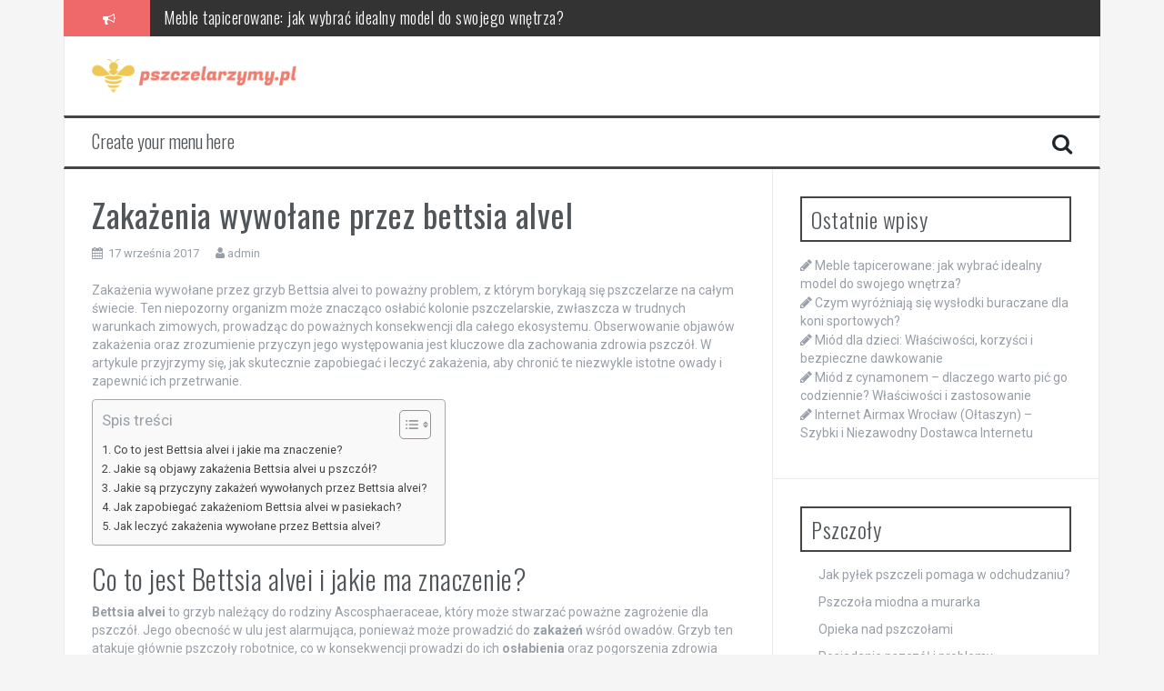

--- FILE ---
content_type: text/html; charset=UTF-8
request_url: https://www.pszczelarzymy.pl/objawy/zakazenia-wywolane-przez-bettsia-alvel
body_size: 15688
content:
<!DOCTYPE html>
<html lang="pl-PL">
<head>
<meta charset="UTF-8">
<meta name="viewport" content="width=device-width, initial-scale=1">
<link rel="profile" href="https://gmpg.org/xfn/11">
<link rel="pingback" href="https://www.pszczelarzymy.pl/xmlrpc.php">

<meta name='robots' content='index, follow, max-image-preview:large, max-snippet:-1, max-video-preview:-1' />

	<!-- This site is optimized with the Yoast SEO plugin v26.7 - https://yoast.com/wordpress/plugins/seo/ -->
	<title>Zakażenia wywołane przez bettsia alvel - Miód pszczeli</title>
	<link rel="canonical" href="https://www.pszczelarzymy.pl/objawy/zakazenia-wywolane-przez-bettsia-alvel" />
	<meta property="og:locale" content="pl_PL" />
	<meta property="og:type" content="article" />
	<meta property="og:title" content="Zakażenia wywołane przez bettsia alvel - Miód pszczeli" />
	<meta property="og:description" content="Zakażenia wywołane przez grzyb Bettsia alvei to poważny problem, z którym borykają się pszczelarze na całym świecie. Ten niepozorny organizm może znacząco osłabić kolonie pszczelarskie, zwłaszcza w trudnych warunkach zimowych, prowadząc do poważnych konsekwencji dla całego ekosystemu. Obserwowanie objawów zakażenia oraz zrozumienie przyczyn jego występowania jest kluczowe dla zachowania zdrowia pszczół. W artykule przyjrzymy się, [&hellip;]" />
	<meta property="og:url" content="https://www.pszczelarzymy.pl/objawy/zakazenia-wywolane-przez-bettsia-alvel" />
	<meta property="og:site_name" content="Miód pszczeli" />
	<meta property="article:published_time" content="2017-09-17T09:13:39+00:00" />
	<meta property="article:modified_time" content="2025-12-19T10:45:16+00:00" />
	<meta name="author" content="admin" />
	<meta name="twitter:card" content="summary_large_image" />
	<meta name="twitter:label1" content="Napisane przez" />
	<meta name="twitter:data1" content="admin" />
	<meta name="twitter:label2" content="Szacowany czas czytania" />
	<meta name="twitter:data2" content="6 minut" />
	<script type="application/ld+json" class="yoast-schema-graph">{"@context":"https://schema.org","@graph":[{"@type":"Article","@id":"https://www.pszczelarzymy.pl/objawy/zakazenia-wywolane-przez-bettsia-alvel#article","isPartOf":{"@id":"https://www.pszczelarzymy.pl/objawy/zakazenia-wywolane-przez-bettsia-alvel"},"author":{"name":"admin","@id":"https://www.pszczelarzymy.pl/#/schema/person/c603ba9fadaf052a8181f01ab6453ee1"},"headline":"Zakażenia wywołane przez bettsia alvel","datePublished":"2017-09-17T09:13:39+00:00","dateModified":"2025-12-19T10:45:16+00:00","mainEntityOfPage":{"@id":"https://www.pszczelarzymy.pl/objawy/zakazenia-wywolane-przez-bettsia-alvel"},"wordCount":1293,"articleSection":["Objawy"],"inLanguage":"pl-PL"},{"@type":"WebPage","@id":"https://www.pszczelarzymy.pl/objawy/zakazenia-wywolane-przez-bettsia-alvel","url":"https://www.pszczelarzymy.pl/objawy/zakazenia-wywolane-przez-bettsia-alvel","name":"Zakażenia wywołane przez bettsia alvel - Miód pszczeli","isPartOf":{"@id":"https://www.pszczelarzymy.pl/#website"},"datePublished":"2017-09-17T09:13:39+00:00","dateModified":"2025-12-19T10:45:16+00:00","author":{"@id":"https://www.pszczelarzymy.pl/#/schema/person/c603ba9fadaf052a8181f01ab6453ee1"},"breadcrumb":{"@id":"https://www.pszczelarzymy.pl/objawy/zakazenia-wywolane-przez-bettsia-alvel#breadcrumb"},"inLanguage":"pl-PL","potentialAction":[{"@type":"ReadAction","target":["https://www.pszczelarzymy.pl/objawy/zakazenia-wywolane-przez-bettsia-alvel"]}]},{"@type":"BreadcrumbList","@id":"https://www.pszczelarzymy.pl/objawy/zakazenia-wywolane-przez-bettsia-alvel#breadcrumb","itemListElement":[{"@type":"ListItem","position":1,"name":"Strona główna","item":"https://www.pszczelarzymy.pl/"},{"@type":"ListItem","position":2,"name":"Zakażenia wywołane przez bettsia alvel"}]},{"@type":"WebSite","@id":"https://www.pszczelarzymy.pl/#website","url":"https://www.pszczelarzymy.pl/","name":"Miód pszczeli","description":"","potentialAction":[{"@type":"SearchAction","target":{"@type":"EntryPoint","urlTemplate":"https://www.pszczelarzymy.pl/?s={search_term_string}"},"query-input":{"@type":"PropertyValueSpecification","valueRequired":true,"valueName":"search_term_string"}}],"inLanguage":"pl-PL"},{"@type":"Person","@id":"https://www.pszczelarzymy.pl/#/schema/person/c603ba9fadaf052a8181f01ab6453ee1","name":"admin","image":{"@type":"ImageObject","inLanguage":"pl-PL","@id":"https://www.pszczelarzymy.pl/#/schema/person/image/","url":"https://secure.gravatar.com/avatar/bfd83fde509db3de9c690690b87690711d492ee9717552382212a506974c8308?s=96&d=mm&r=g","contentUrl":"https://secure.gravatar.com/avatar/bfd83fde509db3de9c690690b87690711d492ee9717552382212a506974c8308?s=96&d=mm&r=g","caption":"admin"},"url":"https://www.pszczelarzymy.pl/author/admin"}]}</script>
	<!-- / Yoast SEO plugin. -->


<link rel='dns-prefetch' href='//fonts.googleapis.com' />
<link rel="alternate" type="application/rss+xml" title="Miód pszczeli &raquo; Kanał z wpisami" href="https://www.pszczelarzymy.pl/feed" />
<link rel="alternate" type="application/rss+xml" title="Miód pszczeli &raquo; Kanał z komentarzami" href="https://www.pszczelarzymy.pl/comments/feed" />
<link rel="alternate" title="oEmbed (JSON)" type="application/json+oembed" href="https://www.pszczelarzymy.pl/wp-json/oembed/1.0/embed?url=https%3A%2F%2Fwww.pszczelarzymy.pl%2Fobjawy%2Fzakazenia-wywolane-przez-bettsia-alvel" />
<link rel="alternate" title="oEmbed (XML)" type="text/xml+oembed" href="https://www.pszczelarzymy.pl/wp-json/oembed/1.0/embed?url=https%3A%2F%2Fwww.pszczelarzymy.pl%2Fobjawy%2Fzakazenia-wywolane-przez-bettsia-alvel&#038;format=xml" />
<style id='wp-img-auto-sizes-contain-inline-css' type='text/css'>
img:is([sizes=auto i],[sizes^="auto," i]){contain-intrinsic-size:3000px 1500px}
/*# sourceURL=wp-img-auto-sizes-contain-inline-css */
</style>

<style id='wp-emoji-styles-inline-css' type='text/css'>

	img.wp-smiley, img.emoji {
		display: inline !important;
		border: none !important;
		box-shadow: none !important;
		height: 1em !important;
		width: 1em !important;
		margin: 0 0.07em !important;
		vertical-align: -0.1em !important;
		background: none !important;
		padding: 0 !important;
	}
/*# sourceURL=wp-emoji-styles-inline-css */
</style>
<link rel='stylesheet' id='wp-block-library-css' href='https://www.pszczelarzymy.pl/wp-includes/css/dist/block-library/style.min.css?ver=6.9' type='text/css' media='all' />
<style id='global-styles-inline-css' type='text/css'>
:root{--wp--preset--aspect-ratio--square: 1;--wp--preset--aspect-ratio--4-3: 4/3;--wp--preset--aspect-ratio--3-4: 3/4;--wp--preset--aspect-ratio--3-2: 3/2;--wp--preset--aspect-ratio--2-3: 2/3;--wp--preset--aspect-ratio--16-9: 16/9;--wp--preset--aspect-ratio--9-16: 9/16;--wp--preset--color--black: #000000;--wp--preset--color--cyan-bluish-gray: #abb8c3;--wp--preset--color--white: #ffffff;--wp--preset--color--pale-pink: #f78da7;--wp--preset--color--vivid-red: #cf2e2e;--wp--preset--color--luminous-vivid-orange: #ff6900;--wp--preset--color--luminous-vivid-amber: #fcb900;--wp--preset--color--light-green-cyan: #7bdcb5;--wp--preset--color--vivid-green-cyan: #00d084;--wp--preset--color--pale-cyan-blue: #8ed1fc;--wp--preset--color--vivid-cyan-blue: #0693e3;--wp--preset--color--vivid-purple: #9b51e0;--wp--preset--gradient--vivid-cyan-blue-to-vivid-purple: linear-gradient(135deg,rgb(6,147,227) 0%,rgb(155,81,224) 100%);--wp--preset--gradient--light-green-cyan-to-vivid-green-cyan: linear-gradient(135deg,rgb(122,220,180) 0%,rgb(0,208,130) 100%);--wp--preset--gradient--luminous-vivid-amber-to-luminous-vivid-orange: linear-gradient(135deg,rgb(252,185,0) 0%,rgb(255,105,0) 100%);--wp--preset--gradient--luminous-vivid-orange-to-vivid-red: linear-gradient(135deg,rgb(255,105,0) 0%,rgb(207,46,46) 100%);--wp--preset--gradient--very-light-gray-to-cyan-bluish-gray: linear-gradient(135deg,rgb(238,238,238) 0%,rgb(169,184,195) 100%);--wp--preset--gradient--cool-to-warm-spectrum: linear-gradient(135deg,rgb(74,234,220) 0%,rgb(151,120,209) 20%,rgb(207,42,186) 40%,rgb(238,44,130) 60%,rgb(251,105,98) 80%,rgb(254,248,76) 100%);--wp--preset--gradient--blush-light-purple: linear-gradient(135deg,rgb(255,206,236) 0%,rgb(152,150,240) 100%);--wp--preset--gradient--blush-bordeaux: linear-gradient(135deg,rgb(254,205,165) 0%,rgb(254,45,45) 50%,rgb(107,0,62) 100%);--wp--preset--gradient--luminous-dusk: linear-gradient(135deg,rgb(255,203,112) 0%,rgb(199,81,192) 50%,rgb(65,88,208) 100%);--wp--preset--gradient--pale-ocean: linear-gradient(135deg,rgb(255,245,203) 0%,rgb(182,227,212) 50%,rgb(51,167,181) 100%);--wp--preset--gradient--electric-grass: linear-gradient(135deg,rgb(202,248,128) 0%,rgb(113,206,126) 100%);--wp--preset--gradient--midnight: linear-gradient(135deg,rgb(2,3,129) 0%,rgb(40,116,252) 100%);--wp--preset--font-size--small: 13px;--wp--preset--font-size--medium: 20px;--wp--preset--font-size--large: 36px;--wp--preset--font-size--x-large: 42px;--wp--preset--spacing--20: 0.44rem;--wp--preset--spacing--30: 0.67rem;--wp--preset--spacing--40: 1rem;--wp--preset--spacing--50: 1.5rem;--wp--preset--spacing--60: 2.25rem;--wp--preset--spacing--70: 3.38rem;--wp--preset--spacing--80: 5.06rem;--wp--preset--shadow--natural: 6px 6px 9px rgba(0, 0, 0, 0.2);--wp--preset--shadow--deep: 12px 12px 50px rgba(0, 0, 0, 0.4);--wp--preset--shadow--sharp: 6px 6px 0px rgba(0, 0, 0, 0.2);--wp--preset--shadow--outlined: 6px 6px 0px -3px rgb(255, 255, 255), 6px 6px rgb(0, 0, 0);--wp--preset--shadow--crisp: 6px 6px 0px rgb(0, 0, 0);}:where(.is-layout-flex){gap: 0.5em;}:where(.is-layout-grid){gap: 0.5em;}body .is-layout-flex{display: flex;}.is-layout-flex{flex-wrap: wrap;align-items: center;}.is-layout-flex > :is(*, div){margin: 0;}body .is-layout-grid{display: grid;}.is-layout-grid > :is(*, div){margin: 0;}:where(.wp-block-columns.is-layout-flex){gap: 2em;}:where(.wp-block-columns.is-layout-grid){gap: 2em;}:where(.wp-block-post-template.is-layout-flex){gap: 1.25em;}:where(.wp-block-post-template.is-layout-grid){gap: 1.25em;}.has-black-color{color: var(--wp--preset--color--black) !important;}.has-cyan-bluish-gray-color{color: var(--wp--preset--color--cyan-bluish-gray) !important;}.has-white-color{color: var(--wp--preset--color--white) !important;}.has-pale-pink-color{color: var(--wp--preset--color--pale-pink) !important;}.has-vivid-red-color{color: var(--wp--preset--color--vivid-red) !important;}.has-luminous-vivid-orange-color{color: var(--wp--preset--color--luminous-vivid-orange) !important;}.has-luminous-vivid-amber-color{color: var(--wp--preset--color--luminous-vivid-amber) !important;}.has-light-green-cyan-color{color: var(--wp--preset--color--light-green-cyan) !important;}.has-vivid-green-cyan-color{color: var(--wp--preset--color--vivid-green-cyan) !important;}.has-pale-cyan-blue-color{color: var(--wp--preset--color--pale-cyan-blue) !important;}.has-vivid-cyan-blue-color{color: var(--wp--preset--color--vivid-cyan-blue) !important;}.has-vivid-purple-color{color: var(--wp--preset--color--vivid-purple) !important;}.has-black-background-color{background-color: var(--wp--preset--color--black) !important;}.has-cyan-bluish-gray-background-color{background-color: var(--wp--preset--color--cyan-bluish-gray) !important;}.has-white-background-color{background-color: var(--wp--preset--color--white) !important;}.has-pale-pink-background-color{background-color: var(--wp--preset--color--pale-pink) !important;}.has-vivid-red-background-color{background-color: var(--wp--preset--color--vivid-red) !important;}.has-luminous-vivid-orange-background-color{background-color: var(--wp--preset--color--luminous-vivid-orange) !important;}.has-luminous-vivid-amber-background-color{background-color: var(--wp--preset--color--luminous-vivid-amber) !important;}.has-light-green-cyan-background-color{background-color: var(--wp--preset--color--light-green-cyan) !important;}.has-vivid-green-cyan-background-color{background-color: var(--wp--preset--color--vivid-green-cyan) !important;}.has-pale-cyan-blue-background-color{background-color: var(--wp--preset--color--pale-cyan-blue) !important;}.has-vivid-cyan-blue-background-color{background-color: var(--wp--preset--color--vivid-cyan-blue) !important;}.has-vivid-purple-background-color{background-color: var(--wp--preset--color--vivid-purple) !important;}.has-black-border-color{border-color: var(--wp--preset--color--black) !important;}.has-cyan-bluish-gray-border-color{border-color: var(--wp--preset--color--cyan-bluish-gray) !important;}.has-white-border-color{border-color: var(--wp--preset--color--white) !important;}.has-pale-pink-border-color{border-color: var(--wp--preset--color--pale-pink) !important;}.has-vivid-red-border-color{border-color: var(--wp--preset--color--vivid-red) !important;}.has-luminous-vivid-orange-border-color{border-color: var(--wp--preset--color--luminous-vivid-orange) !important;}.has-luminous-vivid-amber-border-color{border-color: var(--wp--preset--color--luminous-vivid-amber) !important;}.has-light-green-cyan-border-color{border-color: var(--wp--preset--color--light-green-cyan) !important;}.has-vivid-green-cyan-border-color{border-color: var(--wp--preset--color--vivid-green-cyan) !important;}.has-pale-cyan-blue-border-color{border-color: var(--wp--preset--color--pale-cyan-blue) !important;}.has-vivid-cyan-blue-border-color{border-color: var(--wp--preset--color--vivid-cyan-blue) !important;}.has-vivid-purple-border-color{border-color: var(--wp--preset--color--vivid-purple) !important;}.has-vivid-cyan-blue-to-vivid-purple-gradient-background{background: var(--wp--preset--gradient--vivid-cyan-blue-to-vivid-purple) !important;}.has-light-green-cyan-to-vivid-green-cyan-gradient-background{background: var(--wp--preset--gradient--light-green-cyan-to-vivid-green-cyan) !important;}.has-luminous-vivid-amber-to-luminous-vivid-orange-gradient-background{background: var(--wp--preset--gradient--luminous-vivid-amber-to-luminous-vivid-orange) !important;}.has-luminous-vivid-orange-to-vivid-red-gradient-background{background: var(--wp--preset--gradient--luminous-vivid-orange-to-vivid-red) !important;}.has-very-light-gray-to-cyan-bluish-gray-gradient-background{background: var(--wp--preset--gradient--very-light-gray-to-cyan-bluish-gray) !important;}.has-cool-to-warm-spectrum-gradient-background{background: var(--wp--preset--gradient--cool-to-warm-spectrum) !important;}.has-blush-light-purple-gradient-background{background: var(--wp--preset--gradient--blush-light-purple) !important;}.has-blush-bordeaux-gradient-background{background: var(--wp--preset--gradient--blush-bordeaux) !important;}.has-luminous-dusk-gradient-background{background: var(--wp--preset--gradient--luminous-dusk) !important;}.has-pale-ocean-gradient-background{background: var(--wp--preset--gradient--pale-ocean) !important;}.has-electric-grass-gradient-background{background: var(--wp--preset--gradient--electric-grass) !important;}.has-midnight-gradient-background{background: var(--wp--preset--gradient--midnight) !important;}.has-small-font-size{font-size: var(--wp--preset--font-size--small) !important;}.has-medium-font-size{font-size: var(--wp--preset--font-size--medium) !important;}.has-large-font-size{font-size: var(--wp--preset--font-size--large) !important;}.has-x-large-font-size{font-size: var(--wp--preset--font-size--x-large) !important;}
/*# sourceURL=global-styles-inline-css */
</style>

<style id='classic-theme-styles-inline-css' type='text/css'>
/*! This file is auto-generated */
.wp-block-button__link{color:#fff;background-color:#32373c;border-radius:9999px;box-shadow:none;text-decoration:none;padding:calc(.667em + 2px) calc(1.333em + 2px);font-size:1.125em}.wp-block-file__button{background:#32373c;color:#fff;text-decoration:none}
/*# sourceURL=/wp-includes/css/classic-themes.min.css */
</style>
<link rel='stylesheet' id='ez-toc-css' href='https://www.pszczelarzymy.pl/wp-content/plugins/easy-table-of-contents/assets/css/screen.min.css?ver=2.0.80' type='text/css' media='all' />
<style id='ez-toc-inline-css' type='text/css'>
div#ez-toc-container .ez-toc-title {font-size: 120%;}div#ez-toc-container .ez-toc-title {font-weight: 500;}div#ez-toc-container ul li , div#ez-toc-container ul li a {font-size: 95%;}div#ez-toc-container ul li , div#ez-toc-container ul li a {font-weight: 500;}div#ez-toc-container nav ul ul li {font-size: 90%;}.ez-toc-box-title {font-weight: bold; margin-bottom: 10px; text-align: center; text-transform: uppercase; letter-spacing: 1px; color: #666; padding-bottom: 5px;position:absolute;top:-4%;left:5%;background-color: inherit;transition: top 0.3s ease;}.ez-toc-box-title.toc-closed {top:-25%;}
.ez-toc-container-direction {direction: ltr;}.ez-toc-counter ul{counter-reset: item ;}.ez-toc-counter nav ul li a::before {content: counters(item, '.', decimal) '. ';display: inline-block;counter-increment: item;flex-grow: 0;flex-shrink: 0;margin-right: .2em; float: left; }.ez-toc-widget-direction {direction: ltr;}.ez-toc-widget-container ul{counter-reset: item ;}.ez-toc-widget-container nav ul li a::before {content: counters(item, '.', decimal) '. ';display: inline-block;counter-increment: item;flex-grow: 0;flex-shrink: 0;margin-right: .2em; float: left; }
/*# sourceURL=ez-toc-inline-css */
</style>
<link rel='stylesheet' id='flymag-bootstrap-css' href='https://www.pszczelarzymy.pl/wp-content/themes/flymag/bootstrap/css/bootstrap.min.css?ver=1' type='text/css' media='all' />
<link rel='stylesheet' id='flymag-body-fonts-css' href='//fonts.googleapis.com/css?family=Roboto%3A400%2C400italic%2C700%2C700italic&#038;ver=6.9' type='text/css' media='all' />
<link rel='stylesheet' id='flymag-headings-fonts-css' href='//fonts.googleapis.com/css?family=Oswald%3A400%2C300%2C700&#038;ver=6.9' type='text/css' media='all' />
<link rel='stylesheet' id='flymag-style-css' href='https://www.pszczelarzymy.pl/wp-content/themes/flymag-child/style.css?ver=6.9' type='text/css' media='all' />
<style id='flymag-style-inline-css' type='text/css'>
.social-navigation li:hover > a::before, a, a:hover, a:focus, a:active { color:}
.custom-menu-item-1:hover, .custom-menu-item-1 .sub-menu, .ticker-info, button, .button, input[type="button"], input[type="reset"], input[type="submit"] { background-color:}
.custom-menu-item-1 { border-color:}
.custom-menu-item-2:hover, .custom-menu-item-2 .sub-menu { background-color:}
.custom-menu-item-2 { border-color:}
.custom-menu-item-3:hover, .custom-menu-item-3 .sub-menu { background-color:}
.custom-menu-item-3 { border-color:}
.custom-menu-item-4:hover, .custom-menu-item-4 .sub-menu { background-color:}
.custom-menu-item-4 { border-color:}
.custom-menu-item-0:hover, .custom-menu-item-0 .sub-menu { background-color:}
.custom-menu-item-0 { border-color:}
.site-branding { background-color:}
.news-ticker { background-color:}
.site-title a, .site-title a:hover { color:}
.site-description { color:}
.main-navigation { background-color:}
.main-navigation a, .main-navigation li::before { color:}
body { color:}
.widget-area .widget, .widget-area .widget a { color:}
.site-footer, .footer-widget-area { background-color:}
.site-branding { padding:25px 30px; }
.site-logo { max-width:225px; }

/*# sourceURL=flymag-style-inline-css */
</style>
<link rel='stylesheet' id='flymag-font-awesome-css' href='https://www.pszczelarzymy.pl/wp-content/themes/flymag/fonts/font-awesome.min.css?ver=6.9' type='text/css' media='all' />
<link rel='stylesheet' id='arpw-style-css' href='https://www.pszczelarzymy.pl/wp-content/plugins/advanced-random-posts-widget/assets/css/arpw-frontend.css?ver=6.9' type='text/css' media='all' />
<link rel='stylesheet' id='yarppRelatedCss-css' href='https://www.pszczelarzymy.pl/wp-content/plugins/yet-another-related-posts-plugin/style/related.css?ver=5.30.11' type='text/css' media='all' />
<script type="text/javascript" src="https://www.pszczelarzymy.pl/wp-includes/js/jquery/jquery.min.js?ver=3.7.1" id="jquery-core-js"></script>
<script type="text/javascript" src="https://www.pszczelarzymy.pl/wp-includes/js/jquery/jquery-migrate.min.js?ver=3.4.1" id="jquery-migrate-js"></script>
<script type="text/javascript" src="https://www.pszczelarzymy.pl/wp-content/themes/flymag/js/jquery.fitvids.js?ver=1" id="flymag-fitvids-js"></script>
<script type="text/javascript" src="https://www.pszczelarzymy.pl/wp-content/themes/flymag/js/jquery.slicknav.min.js?ver=1" id="flymag-slicknav-js"></script>
<script type="text/javascript" src="https://www.pszczelarzymy.pl/wp-content/themes/flymag/js/jquery.easy-ticker.min.js?ver=1" id="flymag-ticker-js"></script>
<script type="text/javascript" src="https://www.pszczelarzymy.pl/wp-content/themes/flymag/js/wow.min.js?ver=1" id="flymag-animations-js"></script>
<script type="text/javascript" src="https://www.pszczelarzymy.pl/wp-content/themes/flymag/js/scripts.js?ver=1" id="flymag-scripts-js"></script>
<script type="text/javascript" src="https://www.pszczelarzymy.pl/wp-content/themes/flymag/js/owl.carousel.min.js?ver=1" id="flymag-owl-script-js"></script>
<script type="text/javascript" id="flymag-slider-init-js-extra">
/* <![CDATA[ */
var sliderOptions = {"slideshowspeed":"4000"};
//# sourceURL=flymag-slider-init-js-extra
/* ]]> */
</script>
<script type="text/javascript" src="https://www.pszczelarzymy.pl/wp-content/themes/flymag/js/slider-init.js?ver=1" id="flymag-slider-init-js"></script>
<link rel="https://api.w.org/" href="https://www.pszczelarzymy.pl/wp-json/" /><link rel="alternate" title="JSON" type="application/json" href="https://www.pszczelarzymy.pl/wp-json/wp/v2/posts/371" /><link rel="EditURI" type="application/rsd+xml" title="RSD" href="https://www.pszczelarzymy.pl/xmlrpc.php?rsd" />
<meta name="generator" content="WordPress 6.9" />
<link rel='shortlink' href='https://www.pszczelarzymy.pl/?p=371' />

		<!-- GA Google Analytics @ https://m0n.co/ga -->
		<script async src="https://www.googletagmanager.com/gtag/js?id=G-DVWY7V47LY"></script>
		<script>
			window.dataLayer = window.dataLayer || [];
			function gtag(){dataLayer.push(arguments);}
			gtag('js', new Date());
			gtag('config', 'G-DVWY7V47LY');
		</script>

	<!-- Analytics by WP Statistics - https://wp-statistics.com -->
<!--[if lt IE 9]>
<script src="https://www.pszczelarzymy.pl/wp-content/themes/flymag/js/html5shiv.js"></script>
<![endif]-->
</head>

<body data-rsssl=1 class="wp-singular post-template-default single single-post postid-371 single-format-standard wp-theme-flymag wp-child-theme-flymag-child">
<div id="page" class="hfeed site">
	<a class="skip-link screen-reader-text" href="#content">Skip to content</a>

			
			<div class="latest-news container">
				<div class="ticker-info col-md-1 col-sm-1 col-xs-1">
					<i class="fa fa-bullhorn"></i>
				</div>
				<div class="news-ticker col-md-11 col-sm-11 col-xs-11">
					<div class="ticker-inner">
													<h4 class="ticker-title"><a href="https://www.pszczelarzymy.pl/nie-tylko-pszczoly/meble-tapicerowane-jak-wybrac-idealny-model-do-swojego-wnetrza" rel="bookmark">Meble tapicerowane: jak wybrać idealny model do swojego wnętrza?</a></h4>													<h4 class="ticker-title"><a href="https://www.pszczelarzymy.pl/nie-tylko-pszczoly/czym-wyrozniaja-sie-wyslodki-buraczane-dla-koni-sportowych" rel="bookmark">Czym wyróżniają się wysłodki buraczane dla koni sportowych?</a></h4>													<h4 class="ticker-title"><a href="https://www.pszczelarzymy.pl/miod-i-pszczoly/miod-dla-dzieci-wlasciwosci-korzysci-i-bezpieczne-dawkowanie" rel="bookmark">Miód dla dzieci: Właściwości, korzyści i bezpieczne dawkowanie</a></h4>													<h4 class="ticker-title"><a href="https://www.pszczelarzymy.pl/miod-i-pszczoly/miod-z-cynamonem-dlaczego-warto-pic-go-codziennie-wlasciwosci-i-zastosowanie" rel="bookmark">Miód z cynamonem – dlaczego warto pić go codziennie? Właściwości i zastosowanie</a></h4>													<h4 class="ticker-title"><a href="https://www.pszczelarzymy.pl/nie-tylko-pszczoly/internet-airmax-wroclaw-oltaszyn-szybki-i-niezawodny-dostawca-internetu" rel="bookmark">Internet Airmax Wrocław (Ołtaszyn) – Szybki i Niezawodny Dostawca Internetu</a></h4>													<h4 class="ticker-title"><a href="https://www.pszczelarzymy.pl/miod-i-pszczoly/kremowanie-miodu-proces-i-jego-wplyw-na-wlasciwosci-miodu" rel="bookmark">Kremowanie Miodu: Proces i Jego Wpływ na Właściwości Miodu</a></h4>											</div>
				</div>
			</div>

			
	<header id="masthead" class="site-header container clearfix" role="banner">
		<div class="site-branding clearfix">
							<a href="https://www.pszczelarzymy.pl/" title="Miód pszczeli"><img class="site-logo" src="https://www.pszczelarzymy.pl/wp-content/uploads/2023/11/pszczelarzymypl.png" alt="Miód pszczeli" /></a>
					</div>
		<nav id="site-navigation" class="main-navigation" role="navigation">
			<a class="menu-fallback" href="https://www.pszczelarzymy.pl/wp-admin/nav-menus.php">Create your menu here</a>			<span class="search-toggle"><i class="fa fa-search"></i></span>
			
<div class="search-wrapper">
	<form role="search" method="get" class="flymag-search-form" action="https://www.pszczelarzymy.pl/">
		<span class="search-close"><i class="fa fa-times"></i></span>
		<label>
			<span class="screen-reader-text">Search for:</span>
			<input type="search" class="search-field" placeholder="Type and press enter" value="" name="s" title="Search for:" />
		</label>
	</form>
</div>
	
		</nav><!-- #site-navigation -->
		<nav class="mobile-nav"></nav>
	</header><!-- #masthead -->

	<div id="content" class="site-content container clearfix">
	
	
	<div id="primary" class="content-area ">
		<main id="main" class="site-main" role="main">

		
			
<article id="post-371" class="post-371 post type-post status-publish format-standard hentry category-objawy">

	
	<header class="entry-header">
		<h1 class="entry-title">Zakażenia wywołane przez bettsia alvel</h1>
				<div class="entry-meta">
			<span class="posted-on"><i class="fa fa-calendar"></i> <a href="https://www.pszczelarzymy.pl/objawy/zakazenia-wywolane-przez-bettsia-alvel" rel="bookmark"><time class="entry-date published" datetime="2017-09-17T11:13:39+02:00">17 września 2017</time><time class="updated" datetime="2025-12-19T11:45:16+01:00">19 grudnia 2025</time></a></span><span class="byline"> <i class="fa fa-user"></i> <span class="author vcard"><a class="url fn n" href="https://www.pszczelarzymy.pl/author/admin">admin</a></span></span>		</div><!-- .entry-meta -->
			</header><!-- .entry-header -->

	<div class="entry-content">
		<p>Zakażenia wywołane przez grzyb Bettsia alvei to poważny problem, z którym borykają się pszczelarze na całym świecie. Ten niepozorny organizm może znacząco osłabić kolonie pszczelarskie, zwłaszcza w trudnych warunkach zimowych, prowadząc do poważnych konsekwencji dla całego ekosystemu. Obserwowanie objawów zakażenia oraz zrozumienie przyczyn jego występowania jest kluczowe dla zachowania zdrowia pszczół. W artykule przyjrzymy się, jak skutecznie zapobiegać i leczyć zakażenia, aby chronić te niezwykle istotne owady i zapewnić ich przetrwanie.</p>
<div id="ez-toc-container" class="ez-toc-v2_0_80 counter-hierarchy ez-toc-counter ez-toc-grey ez-toc-container-direction">
<div class="ez-toc-title-container">
<p class="ez-toc-title" style="cursor:inherit">Spis treści</p>
<span class="ez-toc-title-toggle"><a href="#" class="ez-toc-pull-right ez-toc-btn ez-toc-btn-xs ez-toc-btn-default ez-toc-toggle" aria-label="Przełącznik Spisu Treści"><span class="ez-toc-js-icon-con"><span class=""><span class="eztoc-hide" style="display:none;">Toggle</span><span class="ez-toc-icon-toggle-span"><svg style="fill: #999;color:#999" xmlns="http://www.w3.org/2000/svg" class="list-377408" width="20px" height="20px" viewBox="0 0 24 24" fill="none"><path d="M6 6H4v2h2V6zm14 0H8v2h12V6zM4 11h2v2H4v-2zm16 0H8v2h12v-2zM4 16h2v2H4v-2zm16 0H8v2h12v-2z" fill="currentColor"></path></svg><svg style="fill: #999;color:#999" class="arrow-unsorted-368013" xmlns="http://www.w3.org/2000/svg" width="10px" height="10px" viewBox="0 0 24 24" version="1.2" baseProfile="tiny"><path d="M18.2 9.3l-6.2-6.3-6.2 6.3c-.2.2-.3.4-.3.7s.1.5.3.7c.2.2.4.3.7.3h11c.3 0 .5-.1.7-.3.2-.2.3-.5.3-.7s-.1-.5-.3-.7zM5.8 14.7l6.2 6.3 6.2-6.3c.2-.2.3-.5.3-.7s-.1-.5-.3-.7c-.2-.2-.4-.3-.7-.3h-11c-.3 0-.5.1-.7.3-.2.2-.3.5-.3.7s.1.5.3.7z"/></svg></span></span></span></a></span></div>
<nav><ul class='ez-toc-list ez-toc-list-level-1 ' ><li class='ez-toc-page-1 ez-toc-heading-level-2'><a class="ez-toc-link ez-toc-heading-1" href="#Co_to_jest_Bettsia_alvei_i_jakie_ma_znaczenie" >Co to jest Bettsia alvei i jakie ma znaczenie?</a></li><li class='ez-toc-page-1 ez-toc-heading-level-2'><a class="ez-toc-link ez-toc-heading-2" href="#Jakie_sa_objawy_zakazenia_Bettsia_alvei_u_pszczol" >Jakie są objawy zakażenia Bettsia alvei u pszczół?</a></li><li class='ez-toc-page-1 ez-toc-heading-level-2'><a class="ez-toc-link ez-toc-heading-3" href="#Jakie_sa_przyczyny_zakazen_wywolanych_przez_Bettsia_alvei" >Jakie są przyczyny zakażeń wywołanych przez Bettsia alvei?</a></li><li class='ez-toc-page-1 ez-toc-heading-level-2'><a class="ez-toc-link ez-toc-heading-4" href="#Jak_zapobiegac_zakazeniom_Bettsia_alvei_w_pasiekach" >Jak zapobiegać zakażeniom Bettsia alvei w pasiekach?</a></li><li class='ez-toc-page-1 ez-toc-heading-level-2'><a class="ez-toc-link ez-toc-heading-5" href="#Jak_leczyc_zakazenia_wywolane_przez_Bettsia_alvei" >Jak leczyć zakażenia wywołane przez Bettsia alvei?</a></li></ul></nav></div>
<h2><span class="ez-toc-section" id="Co_to_jest_Bettsia_alvei_i_jakie_ma_znaczenie"></span>Co to jest Bettsia alvei i jakie ma znaczenie?<span class="ez-toc-section-end"></span></h2>
<p><strong>Bettsia alvei</strong> to grzyb należący do rodziny Ascosphaeraceae, który może stwarzać poważne zagrożenie dla pszczół. Jego obecność w ulu jest alarmująca, ponieważ może prowadzić do <strong>zakażeń</strong> wśród owadów. Grzyb ten atakuje głównie pszczoły robotnice, co w konsekwencji prowadzi do ich <strong>osłabienia</strong> oraz pogorszenia zdrowia całej kolonii.</p>
<p>Infekcja spowodowana przez Bettsia alvei może znacznie ograniczyć zdolność pszczół do przetrwania, zwłaszcza w trudnych warunkach, takich jak sezon zimowy. W czasie ponad łączenia się z dojrzałymi osobnikami, infekcja może powodować zmiany w zachowaniu pszczół, prowadząc do ich <strong>dezyntegacji</strong>, a w skrajnych przypadkach do upadku całej kolonii.</p>
<p>Jednym z kluczowych aspektów związanych z Bettsia alvei jest jego sposób rozprzestrzeniania się. Grzyb ten może przetrwać w otoczeniu przez długi czas, dlatego tak ważne jest monitorowanie zdrowia pszczół oraz zachowanie odpowiednich praktyk higienicznych w pasiekach. Zaleca się również regularne badanie pszczół pod kątem obecności chorób, co pozwala na szybką interwencję w przypadku wykrycia grzyba.</p>
<table>
<thead>
<tr>
<th>Aspekt</th>
<th>Znaczenie</th>
</tr>
</thead>
<tbody>
<tr>
<td>Rodzina</td>
<td>Ascosphaeraceae</td>
</tr>
<tr>
<td>Główne zakażenie</td>
<td>Pszczoły robotnice</td>
</tr>
<tr>
<td>Ryzyko</td>
<td>Osłabienie kolonii, zagrożenie dla przetrwania</td>
</tr>
</tbody>
</table>
<p>Aby zminimalizować ryzyko zakażeń spowodowanych przez Bettsia alvei, pszczelarze powinni zwracać szczególną uwagę na higienę i zdrowie swoich pszczół, aby zapewnić ich prawidłowy rozwój i funkcjonowanie kolonii. Prewencja i edukacja w zakresie chorób pszczelich odgrywają kluczową rolę w ochronie tych ważnych owadów i przeciwdziałaniu ich wymieraniu.</p>
<h2><span class="ez-toc-section" id="Jakie_sa_objawy_zakazenia_Bettsia_alvei_u_pszczol"></span>Jakie są objawy zakażenia Bettsia alvei u pszczół?<span class="ez-toc-section-end"></span></h2>
<p>Zakażenie Bettsia alvei u pszczół prowadzi do szeregu wyraźnych objawów, które mogą być niepokojące dla pszczelarzy. Głównym symptomem jest <strong>osłabienie pszczół</strong>, które mogą mieć problemy z poruszaniem się oraz CELOWAĆ zmniejszoną aktywność. Zainfekowane owady często stają się mniej agresywne i niechętne do wykonywania normalnych czynności, co może prowadzić do obniżenia wydajności ula.</p>
<p>Wewnątrz ula można również zauważyć <strong>białawy nalot</strong> na zapasach miodu i pyłku. Jest to rezultat rozwoju grzybni, która atakuje te zasoby, czyniąc je nieodpowiednimi do spożycia. Taki stan rzeczy może prowadzić do dalszego osłabienia kolonii, ponieważ pszczoły nie będą miały dostępu do zdrowego pożywienia.</p>
<p>Inne objawy, które mogą wskazywać na zakażenie, to:</p>
<ul>
<li><strong>Zmniejszona liczba pszczół</strong> w ulu, co może sugerować, że niektóre z nich umierają z powodu infekcji.</li>
<li><strong>Nieprawidłowe zachowania</strong>, takie jak zdezorientowane loty lub trudności w powrocie do gniazda.</li>
<li><strong>Mniej aktywne zbieraczki</strong>, które mogą nie uczestniczyć w zapylaniu lub przynoszeniu nektaru do ula.</li>
</ul>
<p>W przypadku zaobserwowania tych objawów ważne jest, aby pszczelarze szybko podjęli działania, aby zminimalizować wpływ zakażenia na całą kolonię pszczół. Regularne monitorowanie zdrowia pszczół i ich otoczenia jest kluczowe dla utrzymania silnej i zdrowej rodziny pszczelej.</p>
<h2><span class="ez-toc-section" id="Jakie_sa_przyczyny_zakazen_wywolanych_przez_Bettsia_alvei"></span>Jakie są przyczyny zakażeń wywołanych przez Bettsia alvei?<span class="ez-toc-section-end"></span></h2>
<p>Zakażenia wywołane przez <em>Bettsia alvei</em> są szczególnie problematyczne, zwłaszcza w okresie zimowym, kiedy pszczoły są bardziej narażone na spożywanie zainfekowanego pokarmu. Jednym z głównych źródeł zakażeń jest <strong>miód</strong>, w którym grzyb ten ma możliwość rozwoju, co stwarza ryzyko dla całej kolonii pszczół.</p>
<p>Warto również zaznaczyć, że <strong>pyłek</strong> oraz <strong>pierzga</strong> – substancje pokarmowe wykorzystywane przez pszczoły do odżywiania się i karmienia larw – również mogą stać się nośnikiem <em>Bettsia alvei</em>. W warunkach, gdy pokarm nie jest odpowiednio przechowywany lub wystawiony na działanie czynników zewnętrznych, sprzyja to namnażaniu się grzyba, co z kolei może prowadzić do rozprzestrzenienia się zakażeń w kolonii.</p>
<p>Przyczyną zakażeń mogą być także <strong>niewłaściwe warunki użytkowania uli</strong>. Zbyt wysoka wilgotność, brak wentylacji, czy też zanieczyszczenie pożywienia są czynnikami, które stają się sprzyjającym środowiskiem dla rozwoju <em>Bettsia alvei</em>. Pszczoły, które spożywają zainfekowany pokarm, mogą szybko przekazywać grzyba innym członkom kolonii.</p>
<p>Podsumowując, kluczowymi przyczynami zakażeń wywołanych przez <em>Bettsia alvei</em> są zainfekowany pokarm, niewłaściwe warunki przechowywania oraz organizacji ula. Utrzymanie właściwych standardów higieny oraz dbałość o jakość pożywienia są niezbędne, aby minimalizować ryzyko zakażeń w pszczelich koloniach.</p>
<h2><span class="ez-toc-section" id="Jak_zapobiegac_zakazeniom_Bettsia_alvei_w_pasiekach"></span>Jak zapobiegać zakażeniom Bettsia alvei w pasiekach?<span class="ez-toc-section-end"></span></h2>
<p>Aby skutecznie zapobiegać zakażeniom <strong>Bettsia alvei</strong> w pasiekach, kluczowe jest zachowanie czystości w ulu. Regularne czyszczenie sprzętu pszczelarskiego, w tym uli oraz narzędzi, pomoże w eliminacji potencjalnych źródeł zakażeń. Ważne jest również, aby nie dopuścić do zalegania resztek pokarmowych, które mogą sprzyjać namnażaniu się patogenów.</p>
<p>Regularne monitorowanie stanu zdrowia pszczół to kolejny istotny element prewencji. Obserwacja pszczół pod kątem oznak chorób, takich jak osłabienie, zmiana w zachowaniu, czy spadek produkcji miodu, może pomóc w wczesnym wykrywaniu problemów zdrowotnych. Dzięki temu można szybko zareagować i wprowadzić stosowne działania, aby zminimalizować ryzyko zakażeń.</p>
<p>Ważnym aspektem jest także unikanie podawania <strong>zainfekowanego pokarmu</strong>. Pszczoły nie powinny otrzymywać pokarmów, które mogłyby być zanieczyszczone, a ich przechowywanie musi odbywać się w odpowiednich warunkach. Należy zadbać o to, aby miód i pyłek były przechowywane w chłodnym, suchym miejscu, co pozwoli na ich dłuższą trwałość i ograniczy rozwój szkodliwych mikroorganizmów.</p>
<p>Podsumowując, kluczowe działania, takie jak zachowanie czystości w uli, monitorowanie zdrowia pszczół oraz dbałość o odpowiednie przechowywanie pokarmów, są podstawą w ochronie pasiek przed zakażeniem <strong>Bettsia alvei</strong>.</p>
<h2><span class="ez-toc-section" id="Jak_leczyc_zakazenia_wywolane_przez_Bettsia_alvei"></span>Jak leczyć zakażenia wywołane przez Bettsia alvei?<span class="ez-toc-section-end"></span></h2>
<p>Leczenie zakażeń wywołanych przez <strong>Bettsia alvei</strong> wymaga przemyślanego podejścia, które koncentruje się na usunięciu źródła infekcji oraz wsparciu zdrowia kolonii. Kluczowym krokiem w procesie jest <strong>identyfikacja i eliminacja zainfekowanego pokarmu</strong>. W przypadku, gdy zainfekowane jedzenie jest podawane, może ono stanowić główne źródło bakterii, co skutkuje dalszymi zakażeniami.</p>
<p>Po usunięciu zainfekowanego pokarmu, istotne jest <strong>wzmocnienie kolonii</strong> poprzez dostarczanie zdrowego i wysokiej jakości pokarmu. Zawdzięczając temu, kolonie mogą odbudować swoje siły i poprawić swoją odporność na infekcje. Dobrym rozwiązaniem jest także uzupełnienie diety o składniki odżywcze wspierające układ immunologiczny, co może pomóc w szybszym regenerowaniu się organizmów.</p>
<p>W niektórych przypadkach, jeśli infekcja jest poważna lub nie ustępuje po podstawowych działaniach, konieczne może być zastosowanie preparatów grzybobójczych. <strong>Stosowanie tych preparatów powinno być jednak dobrze przemyślane</strong>, aby uniknąć dalszych problemów, takich jak oporność na leczenie czy negatywny wpływ na zdrowie kolonii. Warto skonsultować się z ekspertem z zakresu mykologii, aby ocenić konieczność ich użycia oraz dobrać odpowiedni preparat.</p>
<p>Ważne jest także regularne monitorowanie stanu kolonii oraz podejmowanie działań prewencyjnych, aby uniknąć przyszłych zakażeń. Utrzymywanie odpowiednich warunków sanitarnych i kontrola jakości pokarmu to kluczowe elementy, które pomogą w ochronie przed infekcjami wywołanymi przez <strong>Bettsia alvei</strong>.</p>
<div class='yarpp yarpp-related yarpp-related-website yarpp-related-none yarpp-template-list'>
<p>No related posts.</p>
</div>
			</div><!-- .entry-content -->

	<footer class="entry-footer">
		<i class="fa fa-folder"></i>&nbsp;<span class="cat-links"><a href="https://www.pszczelarzymy.pl/category/objawy" rel="category tag">Objawy</a></span>	</footer><!-- .entry-footer -->
</article><!-- #post-## -->

					<nav class="navigation post-navigation clearfix" role="navigation">
			<h1 class="screen-reader-text">Post navigation</h1>
			<div class="nav-links">
				<div class="nav-previous button"><a href="https://www.pszczelarzymy.pl/choroba-pszczol/drozdzyce" rel="prev"><span class="meta-nav">&larr;</span>&nbsp;Drożdżyce</a></div><div class="nav-next button"><a href="https://www.pszczelarzymy.pl/choroba-pszczol/trichodermoza" rel="next">Trichodermoza&nbsp;<span class="meta-nav">&rarr;</span></a></div>			</div><!-- .nav-links -->
		</nav><!-- .navigation -->
		
			
		
		</main><!-- #main -->
	</div><!-- #primary -->


<div id="secondary" class="widget-area" role="complementary">
	
		<aside id="recent-posts-2" class="widget widget_recent_entries">
		<h3 class="widget-title"><span>Ostatnie wpisy</span></h3>
		<ul>
											<li>
					<a href="https://www.pszczelarzymy.pl/nie-tylko-pszczoly/meble-tapicerowane-jak-wybrac-idealny-model-do-swojego-wnetrza">Meble tapicerowane: jak wybrać idealny model do swojego wnętrza?</a>
									</li>
											<li>
					<a href="https://www.pszczelarzymy.pl/nie-tylko-pszczoly/czym-wyrozniaja-sie-wyslodki-buraczane-dla-koni-sportowych">Czym wyróżniają się wysłodki buraczane dla koni sportowych?</a>
									</li>
											<li>
					<a href="https://www.pszczelarzymy.pl/miod-i-pszczoly/miod-dla-dzieci-wlasciwosci-korzysci-i-bezpieczne-dawkowanie">Miód dla dzieci: Właściwości, korzyści i bezpieczne dawkowanie</a>
									</li>
											<li>
					<a href="https://www.pszczelarzymy.pl/miod-i-pszczoly/miod-z-cynamonem-dlaczego-warto-pic-go-codziennie-wlasciwosci-i-zastosowanie">Miód z cynamonem – dlaczego warto pić go codziennie? Właściwości i zastosowanie</a>
									</li>
											<li>
					<a href="https://www.pszczelarzymy.pl/nie-tylko-pszczoly/internet-airmax-wroclaw-oltaszyn-szybki-i-niezawodny-dostawca-internetu">Internet Airmax Wrocław (Ołtaszyn) – Szybki i Niezawodny Dostawca Internetu</a>
									</li>
					</ul>

		</aside><aside id="arpw-widget-3" class="widget arpw-widget-random"><h3 class="widget-title"><span>Pszczoły</span></h3><div class="arpw-random-post "><ul class="arpw-ul"><li class="arpw-li arpw-clearfix"><a class="arpw-title" href="https://www.pszczelarzymy.pl/miod-i-pszczoly/jak-pylek-pszczeli-pomaga-w-odchudzaniu" rel="bookmark">Jak pyłek pszczeli pomaga w odchudzaniu?</a></li><li class="arpw-li arpw-clearfix"><a class="arpw-title" href="https://www.pszczelarzymy.pl/miod-i-pszczoly/pszczola-miodna-a-murarka" rel="bookmark">Pszczoła miodna a murarka</a></li><li class="arpw-li arpw-clearfix"><a class="arpw-title" href="https://www.pszczelarzymy.pl/miod-i-pszczoly/opieka-nad-pszczolami" rel="bookmark">Opieka nad pszczołami</a></li><li class="arpw-li arpw-clearfix"><a class="arpw-title" href="https://www.pszczelarzymy.pl/miod-i-pszczoly/posiadanie-pszczol-i-problemy" rel="bookmark">Posiadanie pszczół i problemy</a></li><li class="arpw-li arpw-clearfix"><a class="arpw-title" href="https://www.pszczelarzymy.pl/miod-i-pszczoly/jak-i-od-czego-zaczac-hodowle-pszczol" rel="bookmark">Jak i od czego zacząć hodowlę pszczół</a></li></ul></div><!-- Generated by https://wordpress.org/plugins/advanced-random-posts-widget/ --></aside><aside id="categories-2" class="widget widget_categories"><h3 class="widget-title"><span>Kategorie</span></h3>
			<ul>
					<li class="cat-item cat-item-1"><a href="https://www.pszczelarzymy.pl/category/choroba-pszczol">Choroba pszczół</a>
</li>
	<li class="cat-item cat-item-2"><a href="https://www.pszczelarzymy.pl/category/leczenie">Leczenie</a>
</li>
	<li class="cat-item cat-item-45"><a href="https://www.pszczelarzymy.pl/category/miod-i-pszczoly">Miód i pszczoły</a>
</li>
	<li class="cat-item cat-item-46"><a href="https://www.pszczelarzymy.pl/category/nie-tylko-pszczoly">Nie tylko pszczoły</a>
</li>
	<li class="cat-item cat-item-4"><a href="https://www.pszczelarzymy.pl/category/objawy">Objawy</a>
</li>
	<li class="cat-item cat-item-3"><a href="https://www.pszczelarzymy.pl/category/zwalczanie">Zwalczanie</a>
</li>
			</ul>

			</aside><aside id="arpw-widget-2" class="widget arpw-widget-random"><h3 class="widget-title"><span>Pszczoły i miód</span></h3><div class="arpw-random-post "><ul class="arpw-ul"><li class="arpw-li arpw-clearfix"><a href="https://www.pszczelarzymy.pl/miod-i-pszczoly/rosliny-miododajne-dla-pszczol"  rel="bookmark"><img width="50" height="33" src="https://www.pszczelarzymy.pl/wp-content/uploads/2022/02/pszczoly_1645025295.jpg" class="arpw-thumbnail alignleft wp-post-image" alt="Rośliny miododajne dla pszczół" decoding="async" loading="lazy" srcset="https://www.pszczelarzymy.pl/wp-content/uploads/2022/02/pszczoly_1645025295.jpg 1280w, https://www.pszczelarzymy.pl/wp-content/uploads/2022/02/pszczoly_1645025295-300x200.jpg 300w, https://www.pszczelarzymy.pl/wp-content/uploads/2022/02/pszczoly_1645025295-1024x684.jpg 1024w, https://www.pszczelarzymy.pl/wp-content/uploads/2022/02/pszczoly_1645025295-768x513.jpg 768w" sizes="auto, (max-width: 50px) 100vw, 50px" /></a><a class="arpw-title" href="https://www.pszczelarzymy.pl/miod-i-pszczoly/rosliny-miododajne-dla-pszczol" rel="bookmark">Rośliny miododajne dla pszczół</a><div class="arpw-summary">Pszczoły odgrywają kluczową rolę w naszym ekosystemie, a ich zdrowie &hellip;</div></li><li class="arpw-li arpw-clearfix"><a href="https://www.pszczelarzymy.pl/miod-i-pszczoly/pszczoly-w-miescie"  rel="bookmark"><img width="50" height="33" src="https://www.pszczelarzymy.pl/wp-content/uploads/2022/03/ule_1648129370.jpg" class="arpw-thumbnail alignleft wp-post-image" alt="Pszczoły w Mieście: Jak o Nie Dbamy?" decoding="async" loading="lazy" srcset="https://www.pszczelarzymy.pl/wp-content/uploads/2022/03/ule_1648129370.jpg 1280w, https://www.pszczelarzymy.pl/wp-content/uploads/2022/03/ule_1648129370-300x201.jpg 300w, https://www.pszczelarzymy.pl/wp-content/uploads/2022/03/ule_1648129370-1024x685.jpg 1024w, https://www.pszczelarzymy.pl/wp-content/uploads/2022/03/ule_1648129370-768x514.jpg 768w" sizes="auto, (max-width: 50px) 100vw, 50px" /></a><a class="arpw-title" href="https://www.pszczelarzymy.pl/miod-i-pszczoly/pszczoly-w-miescie" rel="bookmark">Pszczoły w Mieście: Jak o Nie Dbamy?</a><div class="arpw-summary">Pszczoły odgrywają kluczową rolę w ekosystemach miejskich, zapylając rośliny i &hellip;</div></li><li class="arpw-li arpw-clearfix"><a href="https://www.pszczelarzymy.pl/miod-i-pszczoly/jak-daleko-lataja-pszczoly"  rel="bookmark"><img width="50" height="32" src="https://www.pszczelarzymy.pl/wp-content/uploads/2022/02/pszczoly_1645023990.jpg" class="arpw-thumbnail alignleft wp-post-image" alt="Jak daleko latają pszczoły?" decoding="async" loading="lazy" srcset="https://www.pszczelarzymy.pl/wp-content/uploads/2022/02/pszczoly_1645023990.jpg 1280w, https://www.pszczelarzymy.pl/wp-content/uploads/2022/02/pszczoly_1645023990-300x189.jpg 300w, https://www.pszczelarzymy.pl/wp-content/uploads/2022/02/pszczoly_1645023990-1024x646.jpg 1024w, https://www.pszczelarzymy.pl/wp-content/uploads/2022/02/pszczoly_1645023990-768x485.jpg 768w" sizes="auto, (max-width: 50px) 100vw, 50px" /></a><a class="arpw-title" href="https://www.pszczelarzymy.pl/miod-i-pszczoly/jak-daleko-lataja-pszczoly" rel="bookmark">Jak daleko latają pszczoły?</a><div class="arpw-summary">Pszczoły to niezwykle fascynujące stworzenia, które odgrywają kluczową rolę w &hellip;</div></li><li class="arpw-li arpw-clearfix"><a href="https://www.pszczelarzymy.pl/miod-i-pszczoly/przygotowanie-do-posiadania-pszczol"  rel="bookmark"><img width="50" height="38" src="https://www.pszczelarzymy.pl/wp-content/uploads/2022/03/ule_1648129336.jpg" class="arpw-thumbnail alignleft wp-post-image" alt="Przygotowanie do Posiadania Pszczół: Kompleksowy Przewodnik" decoding="async" loading="lazy" srcset="https://www.pszczelarzymy.pl/wp-content/uploads/2022/03/ule_1648129336.jpg 1280w, https://www.pszczelarzymy.pl/wp-content/uploads/2022/03/ule_1648129336-300x225.jpg 300w, https://www.pszczelarzymy.pl/wp-content/uploads/2022/03/ule_1648129336-1024x768.jpg 1024w, https://www.pszczelarzymy.pl/wp-content/uploads/2022/03/ule_1648129336-768x576.jpg 768w" sizes="auto, (max-width: 50px) 100vw, 50px" /></a><a class="arpw-title" href="https://www.pszczelarzymy.pl/miod-i-pszczoly/przygotowanie-do-posiadania-pszczol" rel="bookmark">Przygotowanie do Posiadania Pszczół: Kompleksowy Przewodnik</a><div class="arpw-summary">Zanim zdecydujesz się na posiadanie pszczół, ważne jest, aby zrozumieć, &hellip;</div></li><li class="arpw-li arpw-clearfix"><a href="https://www.pszczelarzymy.pl/miod-i-pszczoly/czy-pylek-pszczeli-jest-dla-kazdego"  rel="bookmark"><img width="50" height="33" src="https://www.pszczelarzymy.pl/wp-content/uploads/2022/04/pszczoly_1651347026.jpg" class="arpw-thumbnail alignleft wp-post-image" alt="Czy pyłek pszczeli jest dla każdego?" decoding="async" loading="lazy" srcset="https://www.pszczelarzymy.pl/wp-content/uploads/2022/04/pszczoly_1651347026.jpg 1280w, https://www.pszczelarzymy.pl/wp-content/uploads/2022/04/pszczoly_1651347026-300x200.jpg 300w, https://www.pszczelarzymy.pl/wp-content/uploads/2022/04/pszczoly_1651347026-1024x682.jpg 1024w, https://www.pszczelarzymy.pl/wp-content/uploads/2022/04/pszczoly_1651347026-768x512.jpg 768w" sizes="auto, (max-width: 50px) 100vw, 50px" /></a><a class="arpw-title" href="https://www.pszczelarzymy.pl/miod-i-pszczoly/czy-pylek-pszczeli-jest-dla-kazdego" rel="bookmark">Czy pyłek pszczeli jest dla każdego?</a><div class="arpw-summary">Pyłek pszczeli to naturalny skarb, który zachwyca nie tylko swoim &hellip;</div></li></ul></div><!-- Generated by https://wordpress.org/plugins/advanced-random-posts-widget/ --></aside></div><!-- #secondary -->

	</div><!-- #content -->
			
<div id="sidebar-footer" class="footer-widget-area clearfix" role="complementary">
	<div class="container">
							<div class="sidebar-column col-md-4 col-sm-4">
				<aside id="arpw-widget-4" class="widget arpw-widget-random"><h3 class="widget-title">Losowe</h3><div class="arpw-random-post "><ul class="arpw-ul"><li class="arpw-li arpw-clearfix"><a class="arpw-title" href="https://www.pszczelarzymy.pl/choroba-pszczol/flora-zdrowej-rodziny" rel="bookmark">Flora zdrowej rodziny</a></li><li class="arpw-li arpw-clearfix"><a class="arpw-title" href="https://www.pszczelarzymy.pl/objawy/podstawy-diagnostyki-laboratoryjnej-chorob-zakaznych" rel="bookmark">Podstawy diagnostyki laboratoryjnej chorób zakaźnych</a></li><li class="arpw-li arpw-clearfix"><a class="arpw-title" href="https://www.pszczelarzymy.pl/choroba-pszczol/ciasto-miodowo-cukrowe-syrop-leczniczy-i-odymianie" rel="bookmark">Ciasto miodowo-cukrowe, syrop leczniczy  i odymianie</a></li><li class="arpw-li arpw-clearfix"><a class="arpw-title" href="https://www.pszczelarzymy.pl/leczenie/odpornosc-przeciwbakteryjna-i-przeciwgrzybicza" rel="bookmark">Odporność przeciwbakteryjna i przeciwgrzybicza</a></li><li class="arpw-li arpw-clearfix"><a class="arpw-title" href="https://www.pszczelarzymy.pl/miod-i-pszczoly/rosliny-miododajne-dla-pszczol" rel="bookmark">Rośliny miododajne dla pszczół</a></li><li class="arpw-li arpw-clearfix"><a class="arpw-title" href="https://www.pszczelarzymy.pl/choroba-pszczol/inwazja-larw-oleic" rel="bookmark">Inwazja larw oleić</a></li><li class="arpw-li arpw-clearfix"><a class="arpw-title" href="https://www.pszczelarzymy.pl/choroba-pszczol/uklad-wydalniczy" rel="bookmark">Układ wydalniczy</a></li><li class="arpw-li arpw-clearfix"><a class="arpw-title" href="https://www.pszczelarzymy.pl/miod-i-pszczoly/posiadanie-pszczol-i-problemy" rel="bookmark">Posiadanie pszczół i problemy</a></li><li class="arpw-li arpw-clearfix"><a class="arpw-title" href="https://www.pszczelarzymy.pl/choroba-pszczol/tymol-i-mentol" rel="bookmark">Tymol i mentol</a></li></ul></div><!-- Generated by https://wordpress.org/plugins/advanced-random-posts-widget/ --></aside>			</div>
			</div>
</div>
	
	<footer id="colophon" class="site-footer" role="contentinfo">
		<div class="container">
			<div class="site-info col-md-6 col-sm-6">

				<a href="#" rel="nofollow">
					Proudly powered by WordPress				</a>
				<span class="sep"> | </span>
				Theme: <a href="#" rel="nofollow">FlyMag</a> by Themeisle.			</div><!-- .site-info -->
					</div>
	</footer><!-- #colophon -->
</div><!-- #page -->

<script type="speculationrules">
{"prefetch":[{"source":"document","where":{"and":[{"href_matches":"/*"},{"not":{"href_matches":["/wp-*.php","/wp-admin/*","/wp-content/uploads/*","/wp-content/*","/wp-content/plugins/*","/wp-content/themes/flymag-child/*","/wp-content/themes/flymag/*","/*\\?(.+)"]}},{"not":{"selector_matches":"a[rel~=\"nofollow\"]"}},{"not":{"selector_matches":".no-prefetch, .no-prefetch a"}}]},"eagerness":"conservative"}]}
</script>
<script type="text/javascript" id="ez-toc-scroll-scriptjs-js-extra">
/* <![CDATA[ */
var eztoc_smooth_local = {"scroll_offset":"30","add_request_uri":"","add_self_reference_link":""};
//# sourceURL=ez-toc-scroll-scriptjs-js-extra
/* ]]> */
</script>
<script type="text/javascript" src="https://www.pszczelarzymy.pl/wp-content/plugins/easy-table-of-contents/assets/js/smooth_scroll.min.js?ver=2.0.80" id="ez-toc-scroll-scriptjs-js"></script>
<script type="text/javascript" src="https://www.pszczelarzymy.pl/wp-content/plugins/easy-table-of-contents/vendor/js-cookie/js.cookie.min.js?ver=2.2.1" id="ez-toc-js-cookie-js"></script>
<script type="text/javascript" src="https://www.pszczelarzymy.pl/wp-content/plugins/easy-table-of-contents/vendor/sticky-kit/jquery.sticky-kit.min.js?ver=1.9.2" id="ez-toc-jquery-sticky-kit-js"></script>
<script type="text/javascript" id="ez-toc-js-js-extra">
/* <![CDATA[ */
var ezTOC = {"smooth_scroll":"1","visibility_hide_by_default":"","scroll_offset":"30","fallbackIcon":"\u003Cspan class=\"\"\u003E\u003Cspan class=\"eztoc-hide\" style=\"display:none;\"\u003EToggle\u003C/span\u003E\u003Cspan class=\"ez-toc-icon-toggle-span\"\u003E\u003Csvg style=\"fill: #999;color:#999\" xmlns=\"http://www.w3.org/2000/svg\" class=\"list-377408\" width=\"20px\" height=\"20px\" viewBox=\"0 0 24 24\" fill=\"none\"\u003E\u003Cpath d=\"M6 6H4v2h2V6zm14 0H8v2h12V6zM4 11h2v2H4v-2zm16 0H8v2h12v-2zM4 16h2v2H4v-2zm16 0H8v2h12v-2z\" fill=\"currentColor\"\u003E\u003C/path\u003E\u003C/svg\u003E\u003Csvg style=\"fill: #999;color:#999\" class=\"arrow-unsorted-368013\" xmlns=\"http://www.w3.org/2000/svg\" width=\"10px\" height=\"10px\" viewBox=\"0 0 24 24\" version=\"1.2\" baseProfile=\"tiny\"\u003E\u003Cpath d=\"M18.2 9.3l-6.2-6.3-6.2 6.3c-.2.2-.3.4-.3.7s.1.5.3.7c.2.2.4.3.7.3h11c.3 0 .5-.1.7-.3.2-.2.3-.5.3-.7s-.1-.5-.3-.7zM5.8 14.7l6.2 6.3 6.2-6.3c.2-.2.3-.5.3-.7s-.1-.5-.3-.7c-.2-.2-.4-.3-.7-.3h-11c-.3 0-.5.1-.7.3-.2.2-.3.5-.3.7s.1.5.3.7z\"/\u003E\u003C/svg\u003E\u003C/span\u003E\u003C/span\u003E","chamomile_theme_is_on":""};
//# sourceURL=ez-toc-js-js-extra
/* ]]> */
</script>
<script type="text/javascript" src="https://www.pszczelarzymy.pl/wp-content/plugins/easy-table-of-contents/assets/js/front.min.js?ver=2.0.80-1767187945" id="ez-toc-js-js"></script>
<script type="text/javascript" src="https://www.pszczelarzymy.pl/wp-content/themes/flymag/js/skip-link-focus-fix.js?ver=20130115" id="flymag-skip-link-focus-fix-js"></script>
<script id="wp-emoji-settings" type="application/json">
{"baseUrl":"https://s.w.org/images/core/emoji/17.0.2/72x72/","ext":".png","svgUrl":"https://s.w.org/images/core/emoji/17.0.2/svg/","svgExt":".svg","source":{"concatemoji":"https://www.pszczelarzymy.pl/wp-includes/js/wp-emoji-release.min.js?ver=6.9"}}
</script>
<script type="module">
/* <![CDATA[ */
/*! This file is auto-generated */
const a=JSON.parse(document.getElementById("wp-emoji-settings").textContent),o=(window._wpemojiSettings=a,"wpEmojiSettingsSupports"),s=["flag","emoji"];function i(e){try{var t={supportTests:e,timestamp:(new Date).valueOf()};sessionStorage.setItem(o,JSON.stringify(t))}catch(e){}}function c(e,t,n){e.clearRect(0,0,e.canvas.width,e.canvas.height),e.fillText(t,0,0);t=new Uint32Array(e.getImageData(0,0,e.canvas.width,e.canvas.height).data);e.clearRect(0,0,e.canvas.width,e.canvas.height),e.fillText(n,0,0);const a=new Uint32Array(e.getImageData(0,0,e.canvas.width,e.canvas.height).data);return t.every((e,t)=>e===a[t])}function p(e,t){e.clearRect(0,0,e.canvas.width,e.canvas.height),e.fillText(t,0,0);var n=e.getImageData(16,16,1,1);for(let e=0;e<n.data.length;e++)if(0!==n.data[e])return!1;return!0}function u(e,t,n,a){switch(t){case"flag":return n(e,"\ud83c\udff3\ufe0f\u200d\u26a7\ufe0f","\ud83c\udff3\ufe0f\u200b\u26a7\ufe0f")?!1:!n(e,"\ud83c\udde8\ud83c\uddf6","\ud83c\udde8\u200b\ud83c\uddf6")&&!n(e,"\ud83c\udff4\udb40\udc67\udb40\udc62\udb40\udc65\udb40\udc6e\udb40\udc67\udb40\udc7f","\ud83c\udff4\u200b\udb40\udc67\u200b\udb40\udc62\u200b\udb40\udc65\u200b\udb40\udc6e\u200b\udb40\udc67\u200b\udb40\udc7f");case"emoji":return!a(e,"\ud83e\u1fac8")}return!1}function f(e,t,n,a){let r;const o=(r="undefined"!=typeof WorkerGlobalScope&&self instanceof WorkerGlobalScope?new OffscreenCanvas(300,150):document.createElement("canvas")).getContext("2d",{willReadFrequently:!0}),s=(o.textBaseline="top",o.font="600 32px Arial",{});return e.forEach(e=>{s[e]=t(o,e,n,a)}),s}function r(e){var t=document.createElement("script");t.src=e,t.defer=!0,document.head.appendChild(t)}a.supports={everything:!0,everythingExceptFlag:!0},new Promise(t=>{let n=function(){try{var e=JSON.parse(sessionStorage.getItem(o));if("object"==typeof e&&"number"==typeof e.timestamp&&(new Date).valueOf()<e.timestamp+604800&&"object"==typeof e.supportTests)return e.supportTests}catch(e){}return null}();if(!n){if("undefined"!=typeof Worker&&"undefined"!=typeof OffscreenCanvas&&"undefined"!=typeof URL&&URL.createObjectURL&&"undefined"!=typeof Blob)try{var e="postMessage("+f.toString()+"("+[JSON.stringify(s),u.toString(),c.toString(),p.toString()].join(",")+"));",a=new Blob([e],{type:"text/javascript"});const r=new Worker(URL.createObjectURL(a),{name:"wpTestEmojiSupports"});return void(r.onmessage=e=>{i(n=e.data),r.terminate(),t(n)})}catch(e){}i(n=f(s,u,c,p))}t(n)}).then(e=>{for(const n in e)a.supports[n]=e[n],a.supports.everything=a.supports.everything&&a.supports[n],"flag"!==n&&(a.supports.everythingExceptFlag=a.supports.everythingExceptFlag&&a.supports[n]);var t;a.supports.everythingExceptFlag=a.supports.everythingExceptFlag&&!a.supports.flag,a.supports.everything||((t=a.source||{}).concatemoji?r(t.concatemoji):t.wpemoji&&t.twemoji&&(r(t.twemoji),r(t.wpemoji)))});
//# sourceURL=https://www.pszczelarzymy.pl/wp-includes/js/wp-emoji-loader.min.js
/* ]]> */
</script>

</body>
</html>


<!-- Page cached by LiteSpeed Cache 7.7 on 2026-01-08 08:15:24 -->